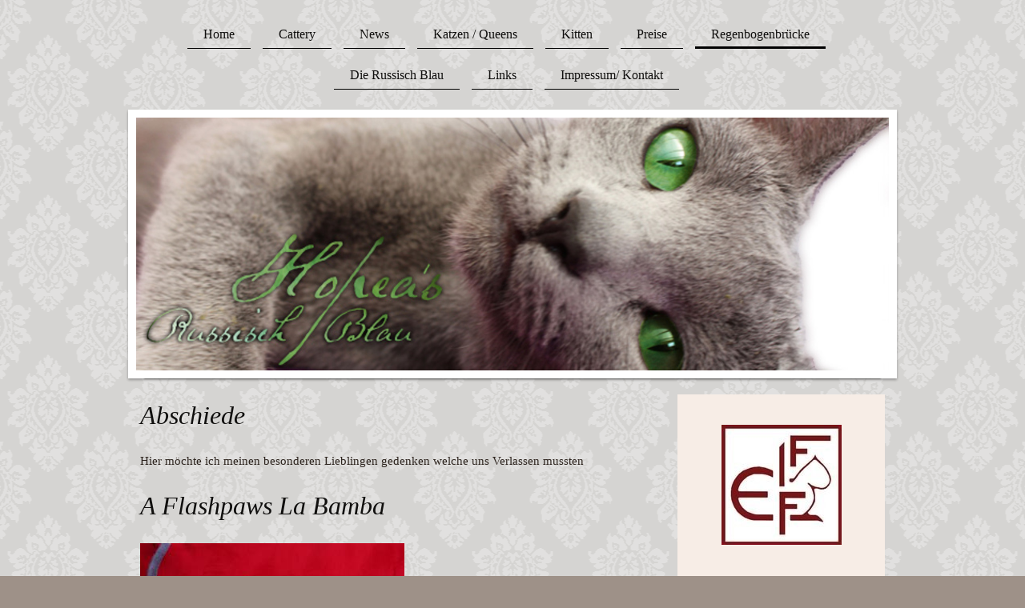

--- FILE ---
content_type: text/html; charset=UTF-8
request_url: https://www.hopeas.de/regenbogenbr%C3%BCcke/
body_size: 6343
content:
<!DOCTYPE html>
<html lang="de"  ><head prefix="og: http://ogp.me/ns# fb: http://ogp.me/ns/fb# business: http://ogp.me/ns/business#">
    <meta http-equiv="Content-Type" content="text/html; charset=utf-8"/>
    <meta name="generator" content="IONOS MyWebsite"/>
        
    <link rel="dns-prefetch" href="//cdn.website-start.de/"/>
    <link rel="dns-prefetch" href="//101.mod.mywebsite-editor.com"/>
    <link rel="dns-prefetch" href="https://101.sb.mywebsite-editor.com/"/>
    <link rel="shortcut icon" href="//cdn.website-start.de/favicon.ico"/>
        <title>Hopea's Russisch Blau Katzen - Regenbogenbrücke</title>
    
    <style type="text/css">@media screen and (min-device-width: 1024px) {
            .mediumScreenDisabled { display:block }
            .smallScreenDisabled { display:block }
        }
        @media screen and (max-device-width: 1024px) { .mediumScreenDisabled { display:none } }
        @media screen and (max-device-width: 568px) { .smallScreenDisabled { display:none } }
                @media screen and (min-width: 1024px) {
            .mobilepreview .mediumScreenDisabled { display:block }
            .mobilepreview .smallScreenDisabled { display:block }
        }
        @media screen and (max-width: 1024px) { .mobilepreview .mediumScreenDisabled { display:none } }
        @media screen and (max-width: 568px) { .mobilepreview .smallScreenDisabled { display:none } }</style>
    <meta name="viewport" content="width=1025"/>

<meta name="format-detection" content="telephone=no"/>
        <meta name="keywords" content="Angebot, Kompetenz, Beratung"/>
            <meta name="description" content="Hopea's Russisch Blau Katzen, Köln"/>
            <meta name="robots" content="index,follow"/>
        <link href="//cdn.website-start.de/templates/2113/style.css?1763478093678" rel="stylesheet" type="text/css"/>
    <link href="https://www.hopeas.de/s/style/theming.css?1706798238" rel="stylesheet" type="text/css"/>
    <link href="//cdn.website-start.de/app/cdn/min/group/web.css?1763478093678" rel="stylesheet" type="text/css"/>
<link href="//cdn.website-start.de/app/cdn/min/moduleserver/css/de_DE/common,facebook,shoppingbasket?1763478093678" rel="stylesheet" type="text/css"/>
    <link href="//cdn.website-start.de/app/cdn/min/group/mobilenavigation.css?1763478093678" rel="stylesheet" type="text/css"/>
    <link href="https://101.sb.mywebsite-editor.com/app/logstate2-css.php?site=873426304&amp;t=1768385795" rel="stylesheet" type="text/css"/>

<script type="text/javascript">
    /* <![CDATA[ */
var stagingMode = '';
    /* ]]> */
</script>
<script src="https://101.sb.mywebsite-editor.com/app/logstate-js.php?site=873426304&amp;t=1768385795"></script>

    <link href="//cdn.website-start.de/templates/2113/print.css?1763478093678" rel="stylesheet" media="print" type="text/css"/>
    <script type="text/javascript">
    /* <![CDATA[ */
    var systemurl = 'https://101.sb.mywebsite-editor.com/';
    var webPath = '/';
    var proxyName = '';
    var webServerName = 'www.hopeas.de';
    var sslServerUrl = 'https://www.hopeas.de';
    var nonSslServerUrl = 'http://www.hopeas.de';
    var webserverProtocol = 'http://';
    var nghScriptsUrlPrefix = '//101.mod.mywebsite-editor.com';
    var sessionNamespace = 'DIY_SB';
    var jimdoData = {
        cdnUrl:  '//cdn.website-start.de/',
        messages: {
            lightBox: {
    image : 'Bild',
    of: 'von'
}

        },
        isTrial: 0,
        pageId: 1441333    };
    var script_basisID = "873426304";

    diy = window.diy || {};
    diy.web = diy.web || {};

        diy.web.jsBaseUrl = "//cdn.website-start.de/s/build/";

    diy.context = diy.context || {};
    diy.context.type = diy.context.type || 'web';
    /* ]]> */
</script>

<script type="text/javascript" src="//cdn.website-start.de/app/cdn/min/group/web.js?1763478093678" crossorigin="anonymous"></script><script type="text/javascript" src="//cdn.website-start.de/s/build/web.bundle.js?1763478093678" crossorigin="anonymous"></script><script type="text/javascript" src="//cdn.website-start.de/app/cdn/min/group/mobilenavigation.js?1763478093678" crossorigin="anonymous"></script><script src="//cdn.website-start.de/app/cdn/min/moduleserver/js/de_DE/common,facebook,shoppingbasket?1763478093678"></script>
<script type="text/javascript" src="https://cdn.website-start.de/proxy/apps/static/resource/dependencies/"></script><script type="text/javascript">
                    if (typeof require !== 'undefined') {
                        require.config({
                            waitSeconds : 10,
                            baseUrl : 'https://cdn.website-start.de/proxy/apps/static/js/'
                        });
                    }
                </script><script type="text/javascript" src="//cdn.website-start.de/app/cdn/min/group/pfcsupport.js?1763478093678" crossorigin="anonymous"></script>    <meta property="og:type" content="business.business"/>
    <meta property="og:url" content="https://www.hopeas.de/regenbogenbrücke/"/>
    <meta property="og:title" content="Hopea's Russisch Blau Katzen - Regenbogenbrücke"/>
            <meta property="og:description" content="Hopea's Russisch Blau Katzen, Köln"/>
                <meta property="og:image" content="https://www.hopeas.de/s/img/emotionheader.jpg"/>
        <meta property="business:contact_data:country_name" content="Deutschland"/>
    
    
    
    
    
    
    
    
</head>


<body class="body diyBgActive  cc-pagemode-default diyfeSidebarRight diy-market-de_DE" data-pageid="1441333" id="page-1441333">
    
    <div class="diyw">
        <div class="diyweb diywebClark">
	
<nav id="diyfeMobileNav" class="diyfeCA diyfeCA2" role="navigation">
    <a title="Navigation aufklappen/zuklappen">Navigation aufklappen/zuklappen</a>
    <ul class="mainNav1"><li class=" hasSubNavigation"><a data-page-id="1441122" href="https://www.hopeas.de/" class=" level_1"><span>Home</span></a></li><li class=" hasSubNavigation"><a data-page-id="1825383" href="https://www.hopeas.de/cattery/" class=" level_1"><span>Cattery</span></a></li><li class=" hasSubNavigation"><a data-page-id="1441124" href="https://www.hopeas.de/news/" class=" level_1"><span>News</span></a></li><li class=" hasSubNavigation"><a data-page-id="1441125" href="https://www.hopeas.de/katzen-queens/" class=" level_1"><span>Katzen / Queens</span></a></li><li class=" hasSubNavigation"><a data-page-id="1825378" href="https://www.hopeas.de/kitten/" class=" level_1"><span>Kitten</span></a><span class="diyfeDropDownSubOpener">&nbsp;</span><div class="diyfeDropDownSubList diyfeCA diyfeCA3"><ul class="mainNav2"><li class=" hasSubNavigation"><a data-page-id="2137638" href="https://www.hopeas.de/kitten/geplante-verpaarungen/" class=" level_2"><span>Geplante Verpaarungen</span></a></li><li class=" hasSubNavigation"><a data-page-id="1825384" href="https://www.hopeas.de/kitten/anschaffung/" class=" level_2"><span>Anschaffung</span></a></li><li class=" hasSubNavigation"><a data-page-id="1825385" href="https://www.hopeas.de/kitten/aufzucht/" class=" level_2"><span>Aufzucht</span></a></li><li class=" hasSubNavigation"><a data-page-id="1825386" href="https://www.hopeas.de/kitten/abgabekriterien/" class=" level_2"><span>Abgabekriterien</span></a></li><li class=" hasSubNavigation"><a data-page-id="1825387" href="https://www.hopeas.de/kitten/aktueller-wurf/" class=" level_2"><span>aktueller Wurf</span></a></li><li class=" hasSubNavigation"><a data-page-id="1441200" href="https://www.hopeas.de/kitten/ehemalige-würfe/" class=" level_2"><span>Ehemalige Würfe</span></a><span class="diyfeDropDownSubOpener">&nbsp;</span><div class="diyfeDropDownSubList diyfeCA diyfeCA3"><ul class="mainNav3"><li class=" hasSubNavigation"><a data-page-id="1441201" href="https://www.hopeas.de/kitten/ehemalige-würfe/a-wurf/" class=" level_3"><span>A-Wurf</span></a></li><li class=" hasSubNavigation"><a data-page-id="1441202" href="https://www.hopeas.de/kitten/ehemalige-würfe/b-wurf/" class=" level_3"><span>B-Wurf</span></a></li><li class=" hasSubNavigation"><a data-page-id="1441203" href="https://www.hopeas.de/kitten/ehemalige-würfe/c-wurf/" class=" level_3"><span>C-Wurf</span></a></li><li class=" hasSubNavigation"><a data-page-id="1441204" href="https://www.hopeas.de/kitten/ehemalige-würfe/d-wurf/" class=" level_3"><span>D-Wurf</span></a></li><li class=" hasSubNavigation"><a data-page-id="1441205" href="https://www.hopeas.de/kitten/ehemalige-würfe/e-wurf/" class=" level_3"><span>E-Wurf</span></a></li><li class=" hasSubNavigation"><a data-page-id="1441206" href="https://www.hopeas.de/kitten/ehemalige-würfe/f-wurf/" class=" level_3"><span>F-Wurf</span></a></li><li class=" hasSubNavigation"><a data-page-id="1537692" href="https://www.hopeas.de/kitten/ehemalige-würfe/g-wurf/" class=" level_3"><span>G Wurf</span></a></li><li class=" hasSubNavigation"><a data-page-id="1441207" href="https://www.hopeas.de/kitten/ehemalige-würfe/h-wurf/" class=" level_3"><span>H-Wurf</span></a></li><li class=" hasSubNavigation"><a data-page-id="1441208" href="https://www.hopeas.de/kitten/ehemalige-würfe/i-wurf/" class=" level_3"><span>I-Wurf</span></a></li><li class=" hasSubNavigation"><a data-page-id="2168340" href="https://www.hopeas.de/kitten/ehemalige-würfe/süßigkeiten-wurf/" class=" level_3"><span>Süßigkeiten Wurf</span></a></li></ul></div></li></ul></div></li><li class=" hasSubNavigation"><a data-page-id="1825382" href="https://www.hopeas.de/preise/" class=" level_1"><span>Preise</span></a></li><li class="current hasSubNavigation"><a data-page-id="1441333" href="https://www.hopeas.de/regenbogenbrücke/" class="current level_1"><span>Regenbogenbrücke</span></a></li><li class=" hasSubNavigation"><a data-page-id="1441209" href="https://www.hopeas.de/die-russisch-blau/" class=" level_1"><span>Die Russisch Blau</span></a></li><li class=" hasSubNavigation"><a data-page-id="1825379" href="https://www.hopeas.de/links/" class=" level_1"><span>Links</span></a><span class="diyfeDropDownSubOpener">&nbsp;</span><div class="diyfeDropDownSubList diyfeCA diyfeCA3"><ul class="mainNav2"><li class=" hasSubNavigation"><a data-page-id="2141713" href="https://www.hopeas.de/links/links/" class=" level_2"><span>Links</span></a></li></ul></div></li><li class=" hasSubNavigation"><a data-page-id="1441126" href="https://www.hopeas.de/impressum-kontakt/" class=" level_1"><span>Impressum/ Kontakt</span></a></li></ul></nav>
	<div class="diywebLogo">
		<div class="diywebLiveArea">
			<div class="diywebMainGutter">
				<div class="diyfeGE">
					<div class="diywebGutter">
						
    <style type="text/css" media="all">
        /* <![CDATA[ */
                .diyw #website-logo {
            text-align: center !important;
                    }
        
                /* ]]> */
    </style>

    <div id="website-logo">
    
            </div>


					</div>
				</div>
			</div>
		</div>
	</div>
	<div class="diywebNav diywebNavHorizontal diywebNavMain diywebNav1">
		<div class="diywebLiveArea">
			<div class="diywebMainGutter">
				<div class="diyfeGE diyfeCA diyfeCA2">
					<div class="diywebGutter">
						<div class="webnavigation"><ul id="mainNav1" class="mainNav1"><li class="navTopItemGroup_1"><a data-page-id="1441122" href="https://www.hopeas.de/" class="level_1"><span>Home</span></a></li><li class="navTopItemGroup_2"><a data-page-id="1825383" href="https://www.hopeas.de/cattery/" class="level_1"><span>Cattery</span></a></li><li class="navTopItemGroup_3"><a data-page-id="1441124" href="https://www.hopeas.de/news/" class="level_1"><span>News</span></a></li><li class="navTopItemGroup_4"><a data-page-id="1441125" href="https://www.hopeas.de/katzen-queens/" class="level_1"><span>Katzen / Queens</span></a></li><li class="navTopItemGroup_5"><a data-page-id="1825378" href="https://www.hopeas.de/kitten/" class="level_1"><span>Kitten</span></a></li><li class="navTopItemGroup_6"><a data-page-id="1825382" href="https://www.hopeas.de/preise/" class="level_1"><span>Preise</span></a></li><li class="navTopItemGroup_7"><a data-page-id="1441333" href="https://www.hopeas.de/regenbogenbrücke/" class="current level_1"><span>Regenbogenbrücke</span></a></li><li class="navTopItemGroup_8"><a data-page-id="1441209" href="https://www.hopeas.de/die-russisch-blau/" class="level_1"><span>Die Russisch Blau</span></a></li><li class="navTopItemGroup_9"><a data-page-id="1825379" href="https://www.hopeas.de/links/" class="level_1"><span>Links</span></a></li><li class="navTopItemGroup_10"><a data-page-id="1441126" href="https://www.hopeas.de/impressum-kontakt/" class="level_1"><span>Impressum/ Kontakt</span></a></li></ul></div>
			<div id="diywebAppContainer1st"></div>
					</div>
				</div>
			</div>
		</div>
	</div>
	<div class="diywebEmotionHeader">
		<div class="diywebLiveArea">
			<div class="diywebMainGutter">
				<div class="diyfeGE">
					<div class="diywebGutter">
						
<style type="text/css" media="all">
.diyw div#emotion-header {
        max-width: 940px;
        max-height: 316px;
                background: #EEEEEE;
    }

.diyw div#emotion-header-title-bg {
    left: 0%;
    top: 20%;
    width: 58.49%;
    height: 15%;

    background-color: #FFFFFF;
    opacity: 0.29;
    filter: alpha(opacity = 29.18);
    display: none;}

.diyw div#emotion-header strong#emotion-header-title {
    left: 20%;
    top: 20%;
    color: #000000;
    display: none;    font: normal normal 28px/120% 'Palatino Linotype', Palatino, 'Book Antiqua', serif;
}

.diyw div#emotion-no-bg-container{
    max-height: 316px;
}

.diyw div#emotion-no-bg-container .emotion-no-bg-height {
    margin-top: 33.62%;
}
</style>
<div id="emotion-header" data-action="loadView" data-params="active" data-imagescount="1">
            <img src="https://www.hopeas.de/s/img/emotionheader.jpg?1416516554.940px.316px" id="emotion-header-img" alt=""/>
            
        <div id="ehSlideshowPlaceholder">
            <div id="ehSlideShow">
                <div class="slide-container">
                                        <div style="background-color: #EEEEEE">
                            <img src="https://www.hopeas.de/s/img/emotionheader.jpg?1416516554.940px.316px" alt=""/>
                        </div>
                                    </div>
            </div>
        </div>


        <script type="text/javascript">
        //<![CDATA[
                diy.module.emotionHeader.slideShow.init({ slides: [{"url":"https:\/\/www.hopeas.de\/s\/img\/emotionheader.jpg?1416516554.940px.316px","image_alt":"","bgColor":"#EEEEEE"}] });
        //]]>
        </script>

    
    
    
    
    
    <script type="text/javascript">
    //<![CDATA[
    (function ($) {
        function enableSvgTitle() {
                        var titleSvg = $('svg#emotion-header-title-svg'),
                titleHtml = $('#emotion-header-title'),
                emoWidthAbs = 940,
                emoHeightAbs = 316,
                offsetParent,
                titlePosition,
                svgBoxWidth,
                svgBoxHeight;

                        if (titleSvg.length && titleHtml.length) {
                offsetParent = titleHtml.offsetParent();
                titlePosition = titleHtml.position();
                svgBoxWidth = titleHtml.width();
                svgBoxHeight = titleHtml.height();

                                titleSvg.get(0).setAttribute('viewBox', '0 0 ' + svgBoxWidth + ' ' + svgBoxHeight);
                titleSvg.css({
                   left: Math.roundTo(100 * titlePosition.left / offsetParent.width(), 3) + '%',
                   top: Math.roundTo(100 * titlePosition.top / offsetParent.height(), 3) + '%',
                   width: Math.roundTo(100 * svgBoxWidth / emoWidthAbs, 3) + '%',
                   height: Math.roundTo(100 * svgBoxHeight / emoHeightAbs, 3) + '%'
                });

                titleHtml.css('visibility','hidden');
                titleSvg.css('visibility','visible');
            }
        }

        
            var posFunc = function($, overrideSize) {
                var elems = [], containerWidth, containerHeight;
                                    elems.push({
                        selector: '#emotion-header-title',
                        overrideSize: true,
                        horPos: 8,
                        vertPos: 24                    });
                    lastTitleWidth = $('#emotion-header-title').width();
                                                elems.push({
                    selector: '#emotion-header-title-bg',
                    horPos: 0,
                    vertPos: 23                });
                                
                containerWidth = parseInt('940');
                containerHeight = parseInt('316');

                for (var i = 0; i < elems.length; ++i) {
                    var el = elems[i],
                        $el = $(el.selector),
                        pos = {
                            left: el.horPos,
                            top: el.vertPos
                        };
                    if (!$el.length) continue;
                    var anchorPos = $el.anchorPosition();
                    anchorPos.$container = $('#emotion-header');

                    if (overrideSize === true || el.overrideSize === true) {
                        anchorPos.setContainerSize(containerWidth, containerHeight);
                    } else {
                        anchorPos.setContainerSize(null, null);
                    }

                    var pxPos = anchorPos.fromAnchorPosition(pos),
                        pcPos = anchorPos.toPercentPosition(pxPos);

                    var elPos = {};
                    if (!isNaN(parseFloat(pcPos.top)) && isFinite(pcPos.top)) {
                        elPos.top = pcPos.top + '%';
                    }
                    if (!isNaN(parseFloat(pcPos.left)) && isFinite(pcPos.left)) {
                        elPos.left = pcPos.left + '%';
                    }
                    $el.css(elPos);
                }

                // switch to svg title
                enableSvgTitle();
            };

                        var $emotionImg = jQuery('#emotion-header-img');
            if ($emotionImg.length > 0) {
                // first position the element based on stored size
                posFunc(jQuery, true);

                // trigger reposition using the real size when the element is loaded
                var ehLoadEvTriggered = false;
                $emotionImg.one('load', function(){
                    posFunc(jQuery);
                    ehLoadEvTriggered = true;
                                        diy.module.emotionHeader.slideShow.start();
                                    }).each(function() {
                                        if(this.complete || typeof this.complete === 'undefined') {
                        jQuery(this).load();
                    }
                });

                                noLoadTriggeredTimeoutId = setTimeout(function() {
                    if (!ehLoadEvTriggered) {
                        posFunc(jQuery);
                    }
                    window.clearTimeout(noLoadTriggeredTimeoutId)
                }, 5000);//after 5 seconds
            } else {
                jQuery(function(){
                    posFunc(jQuery);
                });
            }

                        if (jQuery.isBrowser && jQuery.isBrowser.ie8) {
                var longTitleRepositionCalls = 0;
                longTitleRepositionInterval = setInterval(function() {
                    if (lastTitleWidth > 0 && lastTitleWidth != jQuery('#emotion-header-title').width()) {
                        posFunc(jQuery);
                    }
                    longTitleRepositionCalls++;
                    // try this for 5 seconds
                    if (longTitleRepositionCalls === 5) {
                        window.clearInterval(longTitleRepositionInterval);
                    }
                }, 1000);//each 1 second
            }

            }(jQuery));
    //]]>
    </script>

    </div>

					</div>
				</div>
			</div>
		</div>
	</div>
	<div class="diywebContent">
		<div class="diywebLiveArea">
			<div class="diywebMainGutter">
				<div class="diyfeGridGroup diyfeCA diyfeCA1">
					<div class="diywebMain diyfeGE">
						<div class="diywebGutter">
							
        <div id="content_area">
        	<div id="content_start"></div>
        	
        
        <div id="matrix_1425861" class="sortable-matrix" data-matrixId="1425861"><div class="n module-type-header diyfeLiveArea "> <h1><span class="diyfeDecoration">Abschiede</span></h1> </div><div class="n module-type-text diyfeLiveArea "> <p>Hier möchte ich meinen besonderen Lieblingen gedenken welche uns Verlassen mussten</p> </div><div class="n module-type-header diyfeLiveArea "> <h1><span class="diyfeDecoration">A Flashpaws La Bamba</span></h1> </div><div class="n module-type-imageSubtitle diyfeLiveArea "> <div class="clearover imageSubtitle" id="imageSubtitle-16075243">
    <div class="align-container align-left" style="max-width: 330px">
        <a class="imagewrapper" href="https://www.hopeas.de/s/cc_images/teaserbox_37440718.jpg?t=1416474509" rel="lightbox[16075243]">
            <img id="image_37440718" src="https://www.hopeas.de/s/cc_images/cache_37440718.jpg?t=1416474509" alt="" style="max-width: 330px; height:auto"/>
        </a>

        
    </div>

</div>

<script type="text/javascript">
//<![CDATA[
jQuery(function($) {
    var $target = $('#imageSubtitle-16075243');

    if ($.fn.swipebox && Modernizr.touch) {
        $target
            .find('a[rel*="lightbox"]')
            .addClass('swipebox')
            .swipebox();
    } else {
        $target.tinyLightbox({
            item: 'a[rel*="lightbox"]',
            cycle: false,
            hideNavigation: true
        });
    }
});
//]]>
</script>
 </div><div class="n module-type-text diyfeLiveArea "> <p> </p>
<p>Kurz gesagt mein Bambam.  Dieser Kater hat Meine Zucht verändert. Er stammt aus einer wertvollen Zucht aus Wien und sollte mein neuer Deckkater werden. Er hat einen spitzen Stammbaum und
ich verliebte ich sofort in Ihn. Er veränderte nicht nur die Zucht auf dem Papier, er hat auch mit seinem Wesen und dann mit seinem tragischen Unfall meine Welt auf den Kopf gestellt.  Ich werde
ihn für immer in meinem Herzen tragen, denn er war meine große Katzenliebe die ich viel zu früh verloren habe.  ICh bin so dankbar für die Zeit die ich mit dir hatte.</p>
<p> </p> </div></div>
        
        
        </div>
						</div>
					</div>
					<div class="diywebSecondary diyfeCA diyfeCA3 diyfeGE">
						<div class="diywebNav diywebNav23">
							<div class="diywebGutter">
								<div class="webnavigation"></div>
							</div>
						</div>
						<div class="diywebSidebar diyfeCA3">
							<div class="diywebGutter">
								<div id="matrix_1425638" class="sortable-matrix" data-matrixId="1425638"><div class="n module-type-imageSubtitle diyfeLiveArea "> <div class="clearover imageSubtitle" id="imageSubtitle-9541029">
    <div class="align-container align-center" style="max-width: 150px">
        <a class="imagewrapper" href="https://www.hopeas.de/s/cc_images/cache_19497198.jpg?t=1374849965" rel="lightbox[9541029]">
            <img id="image_19497198" src="https://www.hopeas.de/s/cc_images/cache_19497198.jpg?t=1374849965" alt="" style="max-width: 150px; height:auto"/>
        </a>

        
    </div>

</div>

<script type="text/javascript">
//<![CDATA[
jQuery(function($) {
    var $target = $('#imageSubtitle-9541029');

    if ($.fn.swipebox && Modernizr.touch) {
        $target
            .find('a[rel*="lightbox"]')
            .addClass('swipebox')
            .swipebox();
    } else {
        $target.tinyLightbox({
            item: 'a[rel*="lightbox"]',
            cycle: false,
            hideNavigation: true
        });
    }
});
//]]>
</script>
 </div><div class="n module-type-imageSubtitle diyfeLiveArea "> <div class="clearover imageSubtitle" id="imageSubtitle-9541046">
    <div class="align-container align-left" style="max-width: 202px">
        <a class="imagewrapper" href="http://www.dekzv.de" target="_blank">
            <img id="image_19497484" src="https://www.hopeas.de/s/cc_images/cache_19497484.png?t=1374850103" alt="" style="max-width: 202px; height:auto"/>
        </a>

        
    </div>

</div>

<script type="text/javascript">
//<![CDATA[
jQuery(function($) {
    var $target = $('#imageSubtitle-9541046');

    if ($.fn.swipebox && Modernizr.touch) {
        $target
            .find('a[rel*="lightbox"]')
            .addClass('swipebox')
            .swipebox();
    } else {
        $target.tinyLightbox({
            item: 'a[rel*="lightbox"]',
            cycle: false,
            hideNavigation: true
        });
    }
});
//]]>
</script>
 </div><div class="n module-type-hr diyfeLiveArea "> <div style="padding: 0px 0px">
    <div class="hr"></div>
</div>
 </div><div class="n module-type-remoteModule-facebook diyfeLiveArea ">             <div id="modul_9540729_content"><div id="NGH9540729_main">
    <div class="facebook-content">
        <a class="fb-share button" href="https://www.facebook.com/sharer.php?u=https%3A%2F%2Fwww.hopeas.de%2Fregenbogenbr%C3%BCcke%2F">
    <img src="https://www.hopeas.de/proxy/static/mod/facebook/files/img/facebook-share-icon.png"/> Teilen</a>    </div>
</div>
</div><script>/* <![CDATA[ */var __NGHModuleInstanceData9540729 = __NGHModuleInstanceData9540729 || {};__NGHModuleInstanceData9540729.server = 'http://101.mod.mywebsite-editor.com';__NGHModuleInstanceData9540729.data_web = {};var m = mm[9540729] = new Facebook(9540729,69529,'facebook');if (m.initView_main != null) m.initView_main();/* ]]> */</script>
         </div></div>
							</div>
						</div><!-- .diywebSidebar -->
					</div><!-- .diywebSecondary -->
				</div><!-- .diyfeGridGroup -->
			</div><!-- .diywebMainGutter -->
		</div>
	</div><!-- .diywebContent -->
	<div class="diywebFooter">
		<div class="diywebLiveArea">
			<div class="diywebMainGutter">
				<div class="diyfeGE diyfeCA diyfeCA4">
					<div class="diywebGutter">
						<div id="contentfooter">
    <div class="leftrow">
                        <a rel="nofollow" href="javascript:window.print();">
                    <img class="inline" height="14" width="18" src="//cdn.website-start.de/s/img/cc/printer.gif" alt=""/>
                    Druckversion                </a> <span class="footer-separator">|</span>
                <a href="https://www.hopeas.de/sitemap/">Sitemap</a>
                        <br/> © Hopea's Russisch Blau Katzen
            </div>
    <script type="text/javascript">
        window.diy.ux.Captcha.locales = {
            generateNewCode: 'Neuen Code generieren',
            enterCode: 'Bitte geben Sie den Code ein'
        };
        window.diy.ux.Cap2.locales = {
            generateNewCode: 'Neuen Code generieren',
            enterCode: 'Bitte geben Sie den Code ein'
        };
    </script>
    <div class="rightrow">
                    <span class="loggedout">
                <a rel="nofollow" id="login" href="https://login.1and1-editor.com/873426304/www.hopeas.de/de?pageId=1441333">
                    Login                </a>
            </span>
                
                <span class="loggedin">
            <a rel="nofollow" id="logout" href="https://101.sb.mywebsite-editor.com/app/cms/logout.php">Logout</a> <span class="footer-separator">|</span>
            <a rel="nofollow" id="edit" href="https://101.sb.mywebsite-editor.com/app/873426304/1441333/">Seite bearbeiten</a>
        </span>
    </div>
</div>
            <div id="loginbox" class="hidden">
                <script type="text/javascript">
                    /* <![CDATA[ */
                    function forgotpw_popup() {
                        var url = 'https://passwort.1und1.de/xml/request/RequestStart';
                        fenster = window.open(url, "fenster1", "width=600,height=400,status=yes,scrollbars=yes,resizable=yes");
                        // IE8 doesn't return the window reference instantly or at all.
                        // It may appear the call failed and fenster is null
                        if (fenster && fenster.focus) {
                            fenster.focus();
                        }
                    }
                    /* ]]> */
                </script>
                                <img class="logo" src="//cdn.website-start.de/s/img/logo.gif" alt="IONOS" title="IONOS"/>

                <div id="loginboxOuter"></div>
            </div>
        

					</div>
				</div>
			</div>
		</div>
	</div><!-- .diywebFooter -->
</div><!-- .diyweb -->    </div>

    
    </body>


<!-- rendered at Sat, 27 Dec 2025 01:24:54 +0100 -->
</html>
